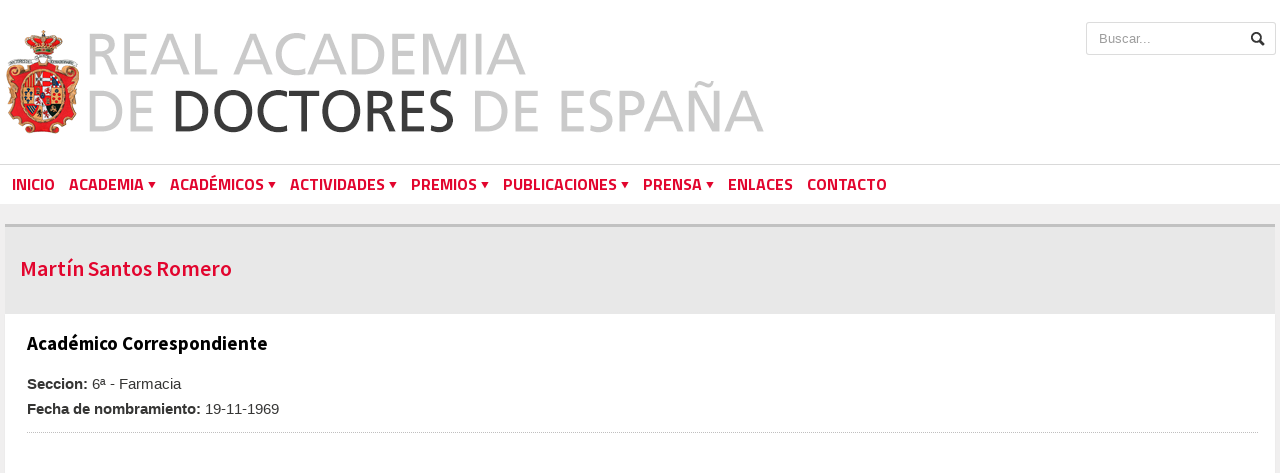

--- FILE ---
content_type: text/css
request_url: https://www.rade.es/css/responsive/ipad.css
body_size: 1184
content:

@media only screen and (max-width: 900px) {

	body, div, p, a, table, td {
		-webkit-text-size-adjust: none;
		letter-spacing: .015em;
	}

	body {
		overflow-x: hidden;
		overflow-y: auto;
	}

	body.menu-active {
		overflow: hidden;
		position: relative;
		height: 100%;
	}

	.menu-active .boxed {
		margin-left: 50%;
		overflow: hidden;
	}

	.boxed {
		z-index: 2;
		position: relative;
		width: 100%;
		transition: margin 0.2s;
		-moz-transition: margin 0.2s;
		-webkit-transition: margin 0.2s;
		-o-transition: margin 0.2s;
		height: 100%;
	}

	.wrapper {
		width: 90%;
	}

	.ad-link.top {
		display: none;
	}

	.ad-banner img {
		max-width: 100%;
		height: auto;
	}

	.header .header-menu {
		width: 100%;
		margin: 30px 0px 0px 0px;
		clear: both;
		float: none;
		display: block;
	}

	.header .header-addons {
		float: none;
		display: block;
		width: 100%;
		clear: both;
		text-align: center;
		padding-top: 20px;
		border-top: 1px solid rgba(0,0,0,0.1);
		margin-top: 25px;
		margin-bottom: -10px;
	}

	.header .header-addons > div {
		display: inline-block!important;
		text-align: left;
	}

	.header .header-addons .header-weather {
		margin-top: 3px;
		margin-right: 20px;
		margin-bottom: 7px;
	}

	a.mobile-menu {
		display: block!important;
		position: absolute;
		font-size: 30px;
		right: 0px;
		top: 30px;
		width: 30px;
		line-height: 100%;
		padding: 5px;
		background: #fff;
		color: #5a9e25;
		text-align: center;
	}

	.header .header-logo {
		margin-left: 0px;
		display: block;
		float: none;
	}
	
	.secondary-menu,
	.main-menu {
		display: none;
	}

	body.menu-active .themenumobile {
		-ms-filter:"progid:DXImageTransform.Microsoft.Alpha(Opacity=100)";
		filter: alpha(opacity=100);
		opacity: 1;
	}

	.themenumobile {
		display: block;
		z-index: 1;
		background: #232323;
		width: 50%;
		position: absolute;
		top: 0px;
		left: 0px;
		height: 100%;
		box-shadow: inset -60px 0px 60px -70px rgba(0,0,0,0.3);
		overflow-x: hidden;
		overflow-y: auto;
		-ms-filter:"progid:DXImageTransform.Microsoft.Alpha(Opacity=0)";
		filter: alpha(opacity=0);
		opacity: 0;
	}

	.themenumobile strong {
		display: block;
		margin: 20px 15px -15px 15px;
		border-bottom: 2px solid rgba(255,255,255,0.1);
		text-align: center;
		font-size: 18px;
		color: #ccc;
		padding-bottom: 20px;
	}

	.themenumobile > ul {
		display: block;
		margin: 15px;
	}

	.themenumobile > ul ul {
		border-left: 4px solid rgba(255,255,255,0.05);
	}

	.themenumobile ul li {
		display: block;
	}

	.themenumobile ul li a {
		display: block;
		padding: 12px 10px;
		border-bottom: 1px solid rgba(255,255,255,0.05);
		font-weight: bold;
		color: #ccc;
	}

	.themenumobile ul li a:hover {
		background: rgba(255,255,255,0.05);
	}

	.escape-mobile-menu {
		display: block;
		position: absolute;
		height: 100%;
		top: 0px;
		right: 0px;
		width: 50%;
		z-index: 1;
		background: #232323;
		-ms-filter:"progid:DXImageTransform.Microsoft.Alpha(Opacity=0)";
		filter: alpha(opacity=0);
		opacity: 0;
		box-shadow: inset 30px 0px 30px -40px #000, inset 1px 0px 0px rgba(255,255,255,0.3);
	}

	body.menu-active .escape-mobile-menu {
		z-index: 3;
		-ms-filter:"progid:DXImageTransform.Microsoft.Alpha(Opacity=50)";
		filter: alpha(opacity=50);
		opacity: 0.5;
	}

	body.menu-active .escape-mobile-menu:hover {
		-ms-filter:"progid:DXImageTransform.Microsoft.Alpha(Opacity=40)";
		filter: alpha(opacity=40);
		opacity: 0.4;
	}

	body.menu-active .demo-settings {
		display: none;
	}

	.article-block-big li {
		width: 28.85%;
		margin-right: 2.17%;
	}

	.article-block-big li .article-photo img,
	.article-block-big li .article-photo {
		width: 100%!important;
		height: auto!important;
	}

	.double-block .content-block,
	.double-block .content-block.main {
		display: block;
		width: 100%;
		margin: 0px;
		float: none;
	}

	.footer ul {
		display: block;
		float: none;
		width: 100%;
		clear: both;
		margin-bottom: 15px;
	}

	.footer ul li:first-child {
		margin-left: 0px;
	}

	.footer ul:after {
		display: block;
		content: '';
		clear: both;
	}

	.main-content .main-page {
		float: none;
	}


	.double-block .content-block .featured-block img {
		width: 100%;
		height: auto;
	}

	.double-block .content-block:not(.main) .featured-block {
		display: none;
	}

	.single-block .content-block {
		display: block;
		width: 100%;
	}

	#writecomment {
		width: 70%;
	}

	#writecomment p label {
		position: relative;
		left: auto;
		right: auto;
		top: auto;
		text-align: left;
		line-height: 130%;
	}
	
	.article-title h1 {
		line-height: 110%;
	}
	
	.article-title h1,
	.article-tags,
	.article-title .author {
		margin-right: 0px;
		margin-top: 20px;
		clear: both;
	}

	.article-title .author:after {
		display: block;
		clear: both;
		content: ''
	}

	.article-title .share-block {
		float: none;
		position: relative;
		display: block;
		width: 100%;
		clear: both;
		padding-left: 0px;
	}

	.article-title .share-block:before {
		display: none;
	}

	.full-width .article-title h1 {
		margin-top: 0px;
	}

	.full-width .article-title .share-block {
		display: none;
	}

	.gallery-preview {
		width: 100%;
		max-width: 450px;
	}

	.photo-gallery-grid {
		width: 109.8%;
	}

	.photo-gallery-grid .photo-gallery-block {
		width: 28.85%;
		margin-right: 2.17%;
	}
	
	.block-content.archive > .block:nth-child(4n),
	.block-content.archive > .block:nth-child(5n),
	.block-content.archive > .block {
		width: 30%;
		margin-right: 5%;
	}

	.block-content.archive > .block:nth-child(3n) {
		margin-right: 0px;
	}

	.gallery-photo .hover-effect,
	.gallery-photo .hover-effect .cover img {
		width: 100%;
	}

	.gallery-photo {
		width: 100%;
	}

}
